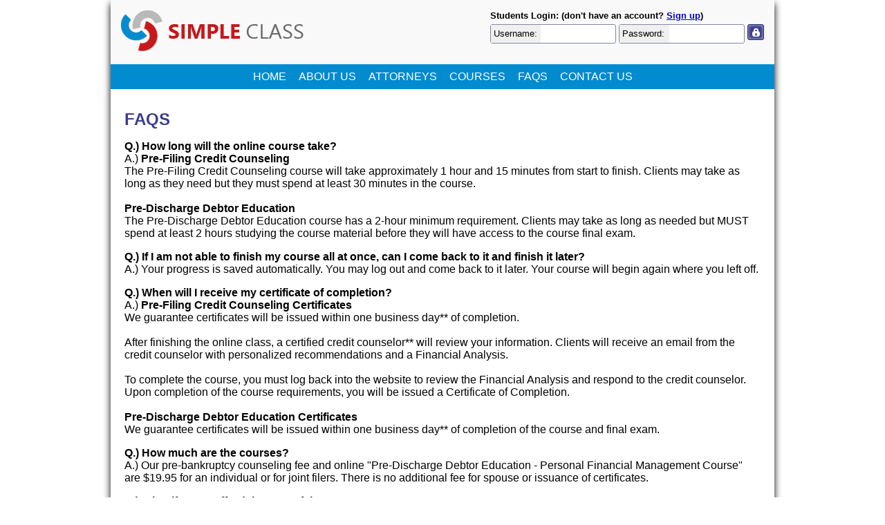

--- FILE ---
content_type: text/html; charset=UTF-8
request_url: https://www.simpleclass.net/faq.php
body_size: 2708
content:
<!doctype html>
<html>
<head>
<meta charset="utf-8">
<meta name="viewport" content="width=device-width, initial-scale=1">
<title>FAQs | SimpleClass.net</title>
<meta name="keywords" content="online bankruptcy class, credit counseling classes, credit counseling class, debtor education course, debtor education class, bankruptcy credit counseling course, bankruptcy credit counseling class, online credit counseling course, pre filing bankruptcy course, online credit counseling certificate, bankruptcy course, bankruptcy class, bankruptcy classes, credit counseling bankruptcy class" /><meta name="description" content="Find answers to all questions that you may have in this section. If you still have more questions, feel free to contact us." /><link rel="stylesheet" type="text/css" href="https://www.simpleclass.net/css/all.css">
<!--[if lte IE 7]>
<link rel="stylesheet" type="text/css" href="https://www.simpleclass.net/css/ie7.css">
<![endif]-->
</head>
<body>
	<div id="site">
    	<div id="header">
        	<a href="https://www.simpleclass.net/index.php"><img src="https://www.simpleclass.net/images/template/logo.png" border="0" alt="SimpleClass.net" id="logo" /></a>
        	            <a href="#" class="button responsive-login">Students Login</a>
            <form action="https://www.simpleclass.net/main_login.php" method="post" class="user-form login-form">
                <input type="hidden" name="form_action" value="check_login">
                <strong>Students Login:   (don't have an account? <a href="https://www.simpleclass.net/signup.php">Sign up</a>)</strong>
                <div class="enclosed-field uname"><label for="TemplateUName">Username:</label><input type="text" name="UName" id="TemplateUName" class="uname-input"></div>
                <div class="enclosed-field password"><label for="TemplatePassword">Password:</label><input type="password" name="Password" id="TemplatePassword" class="password-input"></div>
                <input type="submit" value="Login" class="header-login-button button">
            </form>
                    </div>
        <ul id="topnav" style="text-align:center;">
        	<li><a href="https://www.simpleclass.net/index.php">Home</a></li>
            <li><a href="https://www.simpleclass.net/aboutus.php">About Us</a></li>
            <li><a href="https://www.simpleclass.net/attorneys/">Attorneys</a></li>
            <li><a href="https://www.simpleclass.net/courses.php">Courses</a></li>
            <li><a href="https://www.simpleclass.net/faq.php">FAQS</a></li>
            <li><a href="https://www.simpleclass.net/contact.php">Contact Us</a></li>
        	<!--li class="last">Sign up Today and Get <a href="https://www.simpleclass.net/signup.php">Instant Access</a> to our Course</li-->
        </ul>
        <div class="content"><h2>FAQs</h2><p><strong>Q.) How long will the online course take?</strong><br>
			A.) <strong>Pre-Filing Credit Counseling </strong><br>The Pre-Filing Credit Counseling course will take approximately 1 hour and 15 minutes from start to finish. Clients may take as long as they need but they must spend at least 30 minutes in the course.<br><br><strong>Pre-Discharge Debtor Education </strong><br>The Pre-Discharge Debtor Education course has a 2-hour minimum requirement.  Clients may take as long as needed but MUST spend at least 2 hours studying the course material before they will have access to the course final exam.  </p><p><strong>Q.) If I am not able to finish my course all at once, can I come back to it and finish it later?</strong><br>
			A.) Your progress is saved automatically.  You may log out and come back to it later.  Your course will begin again where you left off.</p><p><strong>Q.) When will I receive my certificate of completion?</strong><br>
			A.) <strong>Pre-Filing Credit Counseling Certificates</strong><br>We guarantee certificates will be issued within one business day** of completion.<br><br>After finishing the online class, a certified credit counselor** will review your information. Clients will receive an email from the credit counselor with personalized recommendations and a Financial Analysis.<br><br>To complete the course, you must log back into the website to review the Financial Analysis and respond to the credit counselor. Upon completion of the course requirements, you will be issued a Certificate of Completion. <br><br><strong>Pre-Discharge Debtor Education Certificates</strong><br>We guarantee certificates will be issued within one business day** of completion of the course and final exam.</p><p><strong>Q.) How much are the courses?</strong><br>
			A.) Our pre-bankruptcy counseling fee and online "Pre-Discharge Debtor Education - Personal Financial Management Course" are $19.95 for an individual or for joint filers. There is no additional fee for spouse or issuance of certificates.</p><p><strong>Q.) What if I can't afford the cost of the course or?</strong><br>
			A.) In order to obtain a fee waiver, and get the course for free, you must meet fee waiver guidelines.<br><br>
	<strong>Fee Waiver Policy:</strong> The fee is waived in cases where the debtor has income less than 150 percent of the poverty guidelines of the current year, as published by the United States Department of Health and Human Services (HHS) website (<a href="https://aspe.hhs.gov/poverty-guidelines" target="_blank">https://aspe.hhs.gov/poverty-guidelines</a>). Income documentation from debtor is required prior to fee waiver issuance. We will do a preliminary evaluation to see if you qualify for a fee waiver prior to paying for the course (located as part of the registration in the Payment Page). We ask you to provide us with the number of people in your household, and your yearly gross income. <br><br>
	
	If you meet the current guidelines based on the information provided, we request that you send us supporting documentation via email at <noscript class="help econtact">JavaScript is Required</noscript>.  Acceptable supporting documentation may include: pay stubs, disability or unemployment statements, welfare statement, or last year's tax return.  Upon receiving supporting documentation, we will issue the fee waiver within one business day.</p><p><strong>Q.) How do I take the classes?</strong><br>
			A.) Our courses are available online 24 hours a day, 7 days a week. Our credit counselors are available Monday-Friday 8:30 am – 4:30 pm MST.</p><p><strong>Q.) What qualifications do your Credit Counselors have?</strong><br>
			A.) Our Credit Counselors have at a minimum a Credit Counselor Certification from an accredited third party. Our supervisors and managers have a minimum of 10 years experience in financial services and/or credit counseling.</p><p><strong>Q.) Does the classes meet all the requirements needed to satisfy the Pre-Filing Credit Counseling or Pre-Discharge Debtor Education certificate of completion?</strong><br>
			A.) Yes. We are approved to issue certificates in compliance with the Bankruptcy Code. Approval does not endorse or assure the quality of an Agency’s services. Your Certificate of Completion will have all the required information that you or your attorney will need for a Pre-Filing Course Certificate of Completion or Pre-Discharge Debtor Education Certificate of Completion.</p><p><strong>Q.) What states are the Credit Counseling and Debtor Education classes NOT approved in?</strong><br>
			A.) $$$$$Simple Class, Inc. is NOT currently approved in the Alabama, Illinois, Massachusetts, North Carolina and Oregon.</p><p class="small">**Credit counselor review client’s information and issue certificates within the business hours of 8:30 am to 4:30 pm MST, Monday through Friday with the exception of national holidays.</p></div><div class="content footer">
        	<hr>
        	<p>Online Bankruptcy Classes | Credit Counseling Classes | Pre Filing Bankruptcy Course | Credit Counseling Certificate Online | Pre-Discharge Debtor Education | Personal Financial Management</p>
			<p>Our Pre-Petition Bankruptcy Counseling Program is not currently approved in the Alabama, Illinois, Massachusetts, North Carolina and Oregon.</p><p>Mandatory disclaimer: Approved to issue certificates evidencing completion of a credit counseling course and personal financial management instructional course in compliance with the Bankruptcy Code. Approval does not endorse or assure the quality of a provider's services.</p>            
            <ul class="nav">
            	<li><a href="https://www.simpleclass.net/index.php">Home</a></li>
                <li><a href="https://www.simpleclass.net/aboutus.php">About Us</a></li>
                <li><a href="https://www.simpleclass.net/attorneys/">Attorneys</a></li>
                <li><a href="https://www.simpleclass.net/courses.php">Courses</a></li>
                <li><a href="https://www.simpleclass.net/faq.php">FAQS</a></li>
                <li><a href="https://www.simpleclass.net/contact.php">Contact Us</a></li>
                <li><a href="https://www.simpleclass.net/sitemap.php">Sitemap</a></li>
                <!--li><a href="https://www.simpleclass.net/privacypolicy.php">Privacy Policy</a></li-->
            </ul>
            
            <p class="copyrights">
            	Copyright &copy; 2026, <a href="https://www.simpleclass.net/">SimpleClass.net</a>. All Rights Reserved.
            </p>
        </div>
    </div>
    <script type="text/javascript">
		var invalid_str = "Please enter the missing fields below:";
		var username_str = "Username";
		var password_str = "Password";
		var email_str = "Email";
	</script>
	<script src="https://www.simpleclass.net/js/jquery-1.11.1.min.js"></script>
    <script src="https://www.simpleclass.net/js/script.js"></script>
    	<script type="text/javascript">
        $(document).ready(function(){
            });
    </script>
</body>
</html>


--- FILE ---
content_type: text/css
request_url: https://www.simpleclass.net/css/all.css
body_size: 5434
content:
@-ms-viewport {width: device-width;}
@viewport {width: device-width;}

body, html {margin:0px;
	padding:0px;
	font-family:"Segoe UI", "Helvetica Neue", Segoe, Helvetica, Arial, "Lucida Grande", sans-serif;
	font-size:medium;}
	
input, select, textarea, td, th {font-family:inherit;
	font-size:inherit;}
	
a {color:#0000cc;}
a:hover {color:#0000ff;}

h1, h2, h3, h4, h5, h6 {font-weight:700;
	text-transform:uppercase;
	margin-bottom:5px;}

h1, h2 {color:#3b3d8d;}
h1 {font-size:xx-large;}
h2 {font-size:x-large;}
h3 {font-size:large;}
h4, h5, h6 {font-size:medium;} 


blockquote {font-family:Georgia, "Times New Roman";
	padding:0px;
	margin:0px;
	margin-left:20px;}
	
blockquote:before, blockquote:after {content:'“ ';
	color:#999999;
	font-size:x-large;
	font-style:italic;}
blockquote:after {content:' ”';}
	
form {margin:0px;}
	
#site {width:960px;
	margin:auto;
	-moz-box-shadow: 0 5px 10px #000000;
	-webkit-box-shadow: 0 5px 10px #000000;
	box-shadow: 0 5px 10px #000000;
	position:relative;}
	
#site:after {content:' ';
	display:block;
	position:absolute;
	height:15px;
	bottom:-14px;
	right:0px;
	left:0px;
	background:#ffffff;}
	
#header {padding:15px;
	background:#f9f9f9;
	position:relative;}
	
#header .user-form {float:right;
	font-size:smaller;}
	
#header .user-form strong {display:block;
	margin-bottom:5px;}

#header .header-login-button {background:url(../images/template/icons/lock.png) no-repeat center center #3b3d8d;
	overflow:hidden;
	color:rgba(0,0,0,0);
	width:24px;}
	
#header .header-login-button:hover {background-color:#242676;}

#topnav {background:#028bcf;
	padding:2px;
	margin:0px;
	list-style:none;}
	
#topnav li {padding:0px;
	margin:0px;
	list-style:none;
	display:inline-block;
	font-family:"Segoe UI semibold", "Helvetica Neue semibold", Segoe, Helvetica, Arial, "Lucida Grande", sans-serif;
	color:#ffffff;}
	
#topnav a {color:#ffffff;
	text-decoration:none;
	display:inline-block;
	padding:7px;
	text-transform:uppercase;}

#topnav li.last {padding:5px 7px;
	text-align:right;
	float:right;}
	
#topnav li.last a {text-transform:none;
	text-decoration:underline;
	display:inline;
	padding:0px;}
	
#banner {position:relative;
	font-size:large;
	font-weight:bold;
	padding:0px;
	background:url(../images/template/banner.jpg) top left no-repeat;
	background-size:contain;}
	
.class-options {font-size:large;
	font-weight:bold;
	position:relative;
	border:solid #E4E4E4 1px;
	box-sizing:border-box;}
	
.class-options .cont {padding:10px;
	padding-top:0px;}

/*#banner .corner, .class-options .corner {position:absolute;
	top:0px;
	right:0px;
	background:#e7e7e7;
	-webkit-border-bottom-left-radius: 100px;
	-moz-border-radius-bottomleft: 100px;
	border-bottom-left-radius: 100px;
	padding:10px 10px 30px 30px}*/
	
#banner .corner, .class-options .corner {padding:5px 10px;
	font-size:larger;}
	
.class-options.left .corner {background:#b91817;
	color:#ffffff;}
	
.class-options.right .corner {background:#098bcf;
	color:#ffffff;}
		
#banner .content {width:410px;
	padding-bottom:30px;
	margin-left:500px;}
	
#banner h1, .class-options h1 {font-size:x-large;
	width:300px;}
	
#banner ul, #banner li, .class-options ul, .class-options li {padding:0px;
	margin:0px;
	list-style:none;}
	
#banner li, .class-options li {margin-bottom:10px;
	padding-left: 20px;
	background:url(../images/template/icons/bullets_arrow.png) no-repeat center left;}
	
.call-to-action {text-align:center;
	margin-top:20px;}

.call-to-action .line{color:#c6191d;
	font-style:italic;
	font-family:"Segoe UI semibold", "Helvetica Neue semibold", Segoe, Helvetica, Arial, "Lucida Grande", sans-serif;}
		
.call-to-action .button {font-size:larger;
	margin-bottom:5px;}

.content {padding:10px 20px;}
.content:after {display:block;
	content:' ';
	height:1px;
	overflow:hidden;
	clear:both;}

.gray {background-color:#e7e7e7;}

.left {float:left;}
.right {float:right;}
.center {text-align:center;}

.course-name.left:nth-of-type(odd) {margin-right:5%;}

.clear {clear:both;
	height:1px;
	overflow:hidden;}
.no-clear {clear:none !important;}

.wide {width:65%;}
.narrow {width:30%;}

.small {font-size:smaller;
	color:#666666;}
	
.blink {}	
.blink.on {color:#cc0000;}
.has-content {cursor:pointer;}
	
.enclosed-field {display:inline-block;
	width:180px;
	border:solid #8287a2 1px;
	-webkit-border-radius:3px;
	-moz-border-radius:3px;
	border-radius:3px;
	background:#ffffff;}

.enclosed-field label {width:36%;
	padding:3% 2%;
	display:inline-block;
	background:#f0f0f0;}
	
.enclosed-field input {width:56%;
	padding:2% 2%;
	display:inline-block;
	background:#ffffff;
	border:none;
	outline:none;}

.button {display:inline-block;
	text-decoration:none;
	cursor:pointer;
	background-color:#3b3d8d;
	padding:3px;
	vertical-align:top;
	border:solid #2b2c6a 1px;
	-webkit-border-radius:3px;
	-moz-border-radius:3px;
	border-radius:3px;
	color:#ffffff;
	font-weight:bold;
	background:#3b3d8d;
	-webkit-transition:background-color 0.2s;
	-moz-transition:background-color 0.2s;
	transition:background-color 0.2s;
	-moz-box-shadow: inset 0 0 5px rgba(255, 255, 255, 0.7);
	-webkit-box-shadow: inset 0 0 5px rgba(255, 255, 255, 0.7);
	box-shadow: inset 0 0 5px rgba(255, 255, 255, 0.7);}
	
a.button {padding:3px 10px 7px 10px;}
.button:hover {background-color:#242676;
	color:#ffffff;}
	
.button.disabled {opacity:0.3;
	cursor:default;
	background:#999999;
	color:#efefef;}
	
.button.no-text, a.button.no-text {width:0px;
	overflow:hidden;
	height:24px;
	padding:0px;
	color:rgba(0,0,0,0) !important;}
	
.button.icon, a.button.icon {padding-left:24px;
	background:#dbdced 4px center no-repeat;
	border-color:#c0c1d5;
	-moz-box-shadow: inset 0 0 5px rgba(0, 0, 0, 0.1);
	-webkit-box-shadow: inset 0 0 5px rgba(0, 0, 0, 0.1);
	box-shadow: inset 0 0 5px rgba(0, 0, 0, 0.1);
	color:#000000;
	position:relative;}
	
.button.icon .icon-16 {position:absolute;
	bottom:2px;
	right:2px;}

.button.icon.reverse {padding-right:24px;
	padding-left:3px;
	background-position:95% 50%;}
	
.button.icon.important {background-color:#3b3d8d;
	color:#ffffff;
	border:solid #2b2c6a 1px;}
	
.button.icon:hover, a.button.icon:hover {background-color:#bdc0e5;}

.button.icon.important:hover, a.button.icon.important:hover {background-color:#242676;}
	
.button.icon.more {background-image:url(../images/template/icons/more.png);}
.button.icon.filter {background-image:url(../images/template/icons/filter.png);}
.button.icon.add {background-image:url(../images/template/icons/add.png);}
.button.icon.edit {background-image:url(../images/template/icons/edit.png);}
.button.icon.delete, .button.icon.cross {background-image:url(../images/template/icons/delete.png);}
.button.icon.save {background-image:url(../images/template/icons/save.png);}
.button.icon.error {background-image:url(../images/template/icons/error.png);}
.button.icon.note {background-image:url(../images/template/icons/note.png);}
.button.icon.check {background-image:url(../images/template/icons/success.png);}
.button.icon.progress {background-image:url(../images/template/icons/progress.png);}
.button.icon.chart {background-image:url(../images/template/icons/chart.png);}
.button.icon.line-chart {background-image:url(../images/template/icons/linechart.png);}
.button.icon.search {background-image:url(../images/template/icons/search.png);}
.button.icon.view {background-image:url(../images/template/icons/view.png);}
.button.icon.back {background-image:url(../images/template/icons/back.png);}
.button.icon.forward {background-image:url(../images/template/icons/forward.png);}
.button.icon.level-1 {background-image:url(../images/template/icons/level_1.png);}
.button.icon.level-2 {background-image:url(../images/template/icons/level_2.png);}
.button.icon.level-3 {background-image:url(../images/template/icons/level_3.png);}
.button.icon.rotate {background-image:url(../images/template/icons/rotate.png);}
.button.icon.menu {background-image:url(../images/template/icons/menu.png);}
.button.icon.certificate {background-image:url(../images/template/icons/certificate.png);}
.button.icon.finish {background-image:url(../images/template/icons/finish.png);}
.button.icon.question {background-image:url(../images/template/icons/question.png);}
.button.icon.waiting {background-image:url(../images/template/icons/waiting.png);}
.button.icon.wave {background-image:url(../images/template/icons/wave.png);}
.button.icon.dollar {background-image:url(../images/template/icons/dollar.png);}
.button.icon.free {background-image:url(../images/template/icons/free.png);}
.button.icon.percent {background-image:url(../images/template/icons/percent.png);}
.button.icon.email {background-image:url(../images/template/icons/email.png);}
.button.icon.below70 {background-image:url(../images/template/icons/below70.png);}
.button.icon.user {background-image:url(../images/template/icons/user.png);}
.button.icon.ring {background-image:url(../images/template/icons/ring.png);}
.button.icon.login {background-image:url(../images/template/icons/login.png);}
.button.icon.report {background-image:url(../images/template/icons/report.png);}
.button.icon.upload {background-image:url(../images/template/icons/upload.png);}
.button.icon.alias {background-image:url(../images/template/icons/alias.png);}
.button.icon.calendar {background-image:url(../images/template/icons/calendar.png);}
.button.icon.timer {background-image:url(../images/template/icons/timer.png);}
.button.icon.expand {background-image:url(../images/template/icons/expand.png);}
.button.icon.contract {background-image:url(../images/template/icons/contract.png);}
.button.icon.print {background-image:url(../images/template/icons/print.png);}
.button.icon.hear {background-image:url(../images/template/icons/hear.png);}
.button.icon.student {background-image:url(../images/template/icons/student16.png);}
.button.icon.attorney {background-image:url(../images/template/icons/attorney.png);}
.button.icon.credit-card {background-image:url(../images/template/icons/credit_card.png);}
.button.icon.calculator {background-image:url(../images/template/icons/calculator.png);}
.button.icon.call {background-image:url(../images/template/icons/call.png);}
.button.icon.slow {background-image:url(../images/template/icons/slow.png);}
.button.icon.copy {background-image:url(../images/template/icons/copy.png);}
.button.icon.preview {background-image:url(../images/template/icons/preview.png);}
.button.icon.cancel {background-image:url(../images/template/icons/cancel.png);}
.button.icon.loading {background-image:url(../images/template/icons/loading.gif);}

.button-mark {
	position:absolute;
	font-size:1px;
	text-decoration:none;
	background:url(../images/template/icons/delete10.png) no-repeat center center #dbdced;
	border: 1px solid #028bcf;
	padding:2px;
	width:10px;
	height:10px;
	z-index:1000;
}
.button-mark:after, .button-mark:before {
	top: 100%;
	left: 50%;
	border: solid transparent;
	content: " ";
	height: 0;
	width: 0;
	position: absolute;
	pointer-events: none;
}

.button-mark:after {
	border-color: rgba(219, 220, 237, 0);
	border-top-color: #dbdced;
	border-width: 5px;
	margin-left: -5px;
}
.button-mark:before {
	border-color: rgba(2, 139, 207, 0);
	border-top-color: #028bcf;
	border-width: 6px;
	margin-left: -6px;
}
	
.icon-16, .icon-16.spouse {display:inline-block;
	width:16px;
	height:16px;
	overflow:hidden;
	padding:0px;
	margin:0px;
	text-decoration:none;
	background-position:center center;
	text-align:center;
	background-repeat: no-repeat;
	position:relative;}
	
.icon-16.text {font-size:x-small;
	color:#ffffff;
	width:auto;
	background-color:#028bcf;
	-webkit-border-radius:2px;
	-moz-border-radius:2px;
	border-radius:2px;
	padding:0px 2px;
	text-align:center;}

.icon-16.text.fail {background-color:#cc0000;}
	
.icon-16.disabled {opacity:0.3;}

.icon-16.more {background-image:url(../images/template/icons/more.png);}
.icon-16.filter {background-image:url(../images/template/icons/filter.png);}
.icon-16.add {background-image:url(../images/template/icons/add.png);}
.icon-16.edit {background-image:url(../images/template/icons/edit.png);}
.icon-16.delete, .icon-16.cross {background-image:url(../images/template/icons/delete.png);}
.icon-16.save {background-image:url(../images/template/icons/save.png);}
.icon-16.error {background-image:url(../images/template/icons/error.png);}
.icon-16.note {background-image:url(../images/template/icons/note.png);}
.icon-16.check {background-image:url(../images/template/icons/success.png);}
.icon-16.progress {background-image:url(../images/template/icons/progress.png);}
.icon-16.chart {background-image:url(../images/template/icons/chart.png);}
.icon-16.line-chart {background-image:url(../images/template/icons/linechart.png);}
.icon-16.search {background-image:url(../images/template/icons/search.png);}
.icon-16.view {background-image:url(../images/template/icons/view.png);}
.icon-16.back {background-image:url(../images/template/icons/back.png);}
.icon-16.forward {background-image:url(../images/template/icons/forward.png);}
.icon-16.level-1 {background-image:url(../images/template/icons/level_1.png);}
.icon-16.level-2 {background-image:url(../images/template/icons/level_2.png);}
.icon-16.level-3 {background-image:url(../images/template/icons/level_3.png);}
.icon-16.rotate {background-image:url(../images/template/icons/rotate.png);}
.icon-16.menu {background-image:url(../images/template/icons/menu.png);}
.icon-16.certificate {background-image:url(../images/template/icons/certificate.png);}
.icon-16.finish {background-image:url(../images/template/icons/finish.png);}
.icon-16.question {background-image:url(../images/template/icons/question.png);}
.icon-16.waiting {background-image:url(../images/template/icons/waiting.png);}
.icon-16.wave {background-image:url(../images/template/icons/wave.png);}
.icon-16.dollar {background-image:url(../images/template/icons/dollar.png);}
.icon-16.free {background-image:url(../images/template/icons/free.png);}
.icon-16.percent {background-image:url(../images/template/icons/percent.png);}
.icon-16.email {background-image:url(../images/template/icons/email.png);}
.icon-16.user {background-image:url(../images/template/icons/user.png);}
.icon-16.below70 {background-image:url(../images/template/icons/below70.png);}
.icon-16.ring {background-image:url(../images/template/icons/ring.png);}
.icon-16.login {background-image:url(../images/template/icons/login.png);}
.icon-16.report {background-image:url(../images/template/icons/report.png);}
.icon-16.upload {background-image:url(../images/template/icons/upload.png);}
.icon-16.alias {background-image:url(../images/template/icons/alias.png);}
.icon-16.calendar {background-image:url(../images/template/icons/calendar.png);}
.icon-16.timer {background-image:url(../images/template/icons/timer.png);}
.icon-16.expand {background-image:url(../images/template/icons/expand.png);}
.icon-16.contract {background-image:url(../images/template/icons/contract.png);}
.icon-16.print {background-image:url(../images/template/icons/print.png);}
.icon-16.hear {background-image:url(../images/template/icons/hear.png);}
.icon-16.student {background-image:url(../images/template/icons/student16.png);}
.icon-16.attorney {background-image:url(../images/template/icons/attorney.png);}
.icon-16.credit-card {background-image:url(../images/template/icons/credit_card.png);}
.icon-16.calculator {background-image:url(../images/template/icons/calculator.png);}
.icon-16.call {background-image:url(../images/template/icons/call.png);}
.icon-16.slow {background-image:url(../images/template/icons/slow.png);}
.icon-16.copy {background-image:url(../images/template/icons/copy.png);}
.icon-16.preview {background-image:url(../images/template/icons/preview.png);}
.icon-16.cancel {background-image:url(../images/template/icons/cancel.png);}
.icon-16.loading {background-image:url(../images/template/icons/loading.gif);}

	
.icon-16.spouse:after {position:absolute;
	display:block;
	bottom:-5px;
	right:-5px;
	background:url(../images/template/icons/ring.png) center center no-repeat;
	content:' ';
	width:16px;
	height:16px;}

.courses-list {white-space:nowrap;}
	
.testimonials h3 {width:13%;
	float:left;}
	
.testimonials .each {float:left;
	width:25%;
	padding:2%;}
	
.testimonials .each .name {text-align:right;}
	
.footer.content {clear:both;}

.footer {font-size:smaller;
	color:#666666;}
	
.footer hr {margin-bottom:20px;
	color:#cccccc;
	border-color:#cccccc;
	background-color:#cccccc;
	border-width:0px;
	border-bottom-width:1px;}
	
.footer .nav {text-align:center;}

.footer .nav, .footer .nav li  {padding:0px;
	margin:0px;
	list-style:none;}
	
.footer .nav li {display:inline-block;
	padding:10px;}
	
.footer a {color:inherit;
	text-decoration:none;}
	
.footer .copyrights {text-align:center;}

.responsive-login {display:none;}

.thin-content {width:45%;
	margin:auto;}
.full-content {position:relative;}
	
.third-content {width:32%;
	margin:auto;
	margin-right:1%;}

.two-thirds-content {width:65%;
	margin:auto;
	margin-right:1%;}
	
.highlight {background-color:#fdfb55;}
.optional {color:#666666;}

.input {border:solid #707070 1px;
	background:#ffffff;
	transition:background-position-x 0.2s, border-color 0.2s;}
.input:hover, .input:focus{border-color:#26a0da;}

.input.with-img {position:relative;}
.with-img .input-image {position:absolute;
	right:30px;
	top:6px;}

.input.valid, label.valid {background:url(../images/template/icons/success.png) no-repeat 98% center #ffffff;}
.input.invalid, label.invalid {background:url(../images/template/icons/error.png) no-repeat 98% center #ffffff;}
.input.loading, label.loading{background:url(../images/template/icons/loading.gif) no-repeat 98% center #ffffff;}
.input.weak, label.weak {background:url(../images/template/icons/weak_pass.png) no-repeat 98% center #ffffff;}
.input.medium, label.medium {background:url(../images/template/icons/medium_pass.png) no-repeat 98% center #ffffff;}
.input.strong, label.strong {background:url(../images/template/icons/strong_pass.png) no-repeat 98% center #ffffff;}
.input.percent, label.percent {background:url(../images/template/icons/percent.png) no-repeat 98% center #ffffff;}
.input.date, .input.calendar, label.date, label.calendar {background:url(../images/template/icons/calendar.png) no-repeat 98% center #ffffff;}
.input.money, label.money {background:url(../images/template/icons/dollar.png) no-repeat left center #ffffff;
	padding-left:16px;}
.input.yellow, label.yellow {background-color:#fff600;}

label.valid, label.invalid, label.loading, label.weak, label.medium,
label.strong, label.percent, label.date, label.calendar {padding-right:30px;}

.hform .input.money {padding-left:16px;}

.input:focus {background-position-x:92%;}
.input.money:focus {background-position-x:left;}

textarea.fill {width:100%;
	box-sizing:border-box;
	min-height:150px;}

div.input .input, div.input select, div.input textarea {border-width:0px;
	background-color:transparent;
	padding:0px;}
	
.hform div.input .input, .hform div.input select, .hform div.input textarea {padding-top:0px;
	padding-bottom:0px;}
	
.hform div.input .input, .hform div.input .button {margin:0px;
	outline:none;}
.hform div.input .button.icon {width:0px;
	padding:0px;
	padding-left:24px;
	margin-left:5px;
	float:right;
	clear:right;}
	
.info div.input {border-color:#efefef;
	-webkit-border-radius:3px;
	-moz-border-radius:3px;
	border-radius:3px;
	overflow:hidden;
	text-overflow:ellipsis;
}

.info .input {border-color:#efefef;}

.info label {color:#999999;
	padding-top:5px;
	font-size:smaller;}
	
div.input.DOB input, div.input.DOB select {width:32%;}

.bform .input, .bform .button {display:block;
	width:100%;
	padding:5px;
	box-sizing:border-box;}
	
.bform .hform .input, .bform .hform label {margin-bottom:auto;}
	
.hform label {display:inline-block;
	width:30%;
	margin-bottom:10px;
	float:left;
	clear:left;
	padding:0px;
	box-sizing:border-box;}
	
.hform label.side-by-side {clear:none;}
	
.hform label.long {width:70%;}
.hform label.half {width:50%;}
	
.hform .input, .hform .button {display:inline-block;
	width:70%;
	padding:5px;
	margin-bottom:10px;
	float:left;
	clear:right;
	box-sizing:border-box;}

.hform .input.full, .hform label.full, .hform .button.full {width:100%;}
.hform .input.short, .hform .button.short {width:30%;}
.hform .input.half, .hform .button.half {width:50%;}
.hform .input.quarter, .hform .button.quarter {width:25%;}
	
.hform .center .button {float:none;}
	
.hform.single-col label, .hform.single-col .input, .hform.single-col .button {display:block;
	float:none;
	width:100%;}

.hform label.auto-width, .hform .input.auto-width {width:auto;
	float:none;}
	
.hform.single-col .button-push {display:none;}

.hform:after {display:block;
	content:' ';
	height:1px;
	overflow:hidden;
	clear:both;}
	
.hform .small {display:block;
	clear:both;
	text-align:right;
	margin-bottom:10px;}
	
.hform.single-col .small {text-align:left;}

.bform label {display:block;
	padding:5px;}
	
.bform label.checked {background:#f9f9f9;}
	
.errors_div, .notes_div, .success_div {
	-webkit-border-radius: 4px;
	-moz-border-radius: 4px;
	border-radius: 4px;
	margin:20px;
	margin-bottom:0px;
	padding:5px;
}

.errors_div a {color:#fffcd5;}

.content .errors_div, .content .notes_div, .content .success_div {margin:20px 0px;}

.errors_div ul, .notes_div ul, .success_div ul {
	margin:0px;
	padding:0px;	
}

.errors_div li {background:url(../images/template/icons/error.png) 0px 3px no-repeat;
	list-style:none;
	padding-left:24px;}
	
.errors_div {background:#d70909;
	border:solid #730707 1px;
	color:#ffffff;}
	
.success_div li {background:url(../images/template/icons/success.png) 0px 3px no-repeat;
	list-style:none;
	padding-left:24px;}

.success_div {background:#ffead7;
	border:solid #f3ba86 1px;}

.notes_div li {background:url(../images/template/icons/note.png) 0px 3px no-repeat;
	list-style:none;
	padding-left:24px;}

.notes_div {background:#e9e9ff;
	border:solid #b5b5ec 1px;}
	
.table_list, .div-list {border-collapse:collapse;
	border:solid #a7a3d0 1px;
	width:100%;}

.table_list td, .div-list .row {padding:5px;
	border-bottom:solid #a7a3d0 1px;
	box-sizing:border-box;}
	
.div-list .info {width:100%;
	clear:both;
	margin-top:5px;}
	
.div-list .info > div, .div-list .info > span {padding-right:5px;}

.table_list th, .div-list .header {background:#221d40;
	padding:5px;
	color:#ffffff;
	font-weight:normal;
	text-align:left;
	box-sizing:border-box;}	

.table_list th.three-quarters {width:75%;}
.table_list th.two-thirds {width:66%;}
.table_list th.half {width:50%;}
.table_list th.third {width:33%;}
.table_list th.quarter {width:25%;}
.table_list th.eighth {width:12%;}
.table_list th.ht-remaining {width:17%;}
.table_list th.tq-remaining {width:42%;}
	
.table_list table td, .table_list table th {border:none;}

.table_list tr.odd, .div-list .odd {background:#d5d3ea;}
.table_list tr.invalid, .div-list .invalid {background:#fffcd5;}

.table_list .input, .div-list .input {box-sizing:border-box;
	width:100%;
	background-color:transparent;}
	
.table_list .tools, .div-list .tools {text-align:right;
	white-space:nowrap;}
	
.div-list .tools {display:block;}
	
.div-list:after, .div-list .info:after {content:' ';
	display:block;
	clear:both;
	height:1px;
	overflow:hidden;}

.paging {font-size:small;
	background:#f9f9f9;
	border:solid #028bcf 1px;
	padding:5px;
	text-align:center;}
	
.paging .link {display:inline-block;
	color:#666666;
	text-decoration:none;
	padding:3px 10px;}
	
.paging .disabled {color:#cccccc;
	cursor:default;}
	
.paging .active {font-weight:bold;
	color:#ffffff;
	background:#028bcf;}

.overlay {position:fixed;
	top:0px;
	left:0px;
	right:0px;
	bottom:0px;
	background:rgba(34, 29, 64, 0.8);
	z-index:11000;}
	
.overlay-confirm {position:fixed;
	background:#ffffff;
	left:0px;
	right:0px;
	top:25%;
	z-index:12000;}
	
.overlay-confirm .content {width:50%;
	margin:auto;
	padding-bottom:10px;}
	
.overlay-confirm h4 {color:#3b3d8d;
	background:url(../images/template/icons/note.png) no-repeat center left;
	padding-left:24px;}
	
.overlay-confirm.alert h4 {background:url(../images/template/icons/error.png) no-repeat center left;}
	
.overlay-confirm label {display:block;}
.overlay-confirm .input {display:block;
	width:100%;
	box-sizing:border-box;}
	
.overlay-confirm .buttons {text-align:right;}
.overlay-confirm .confirm {margin-right:15px;}

#agreement_container {height:200px;
	font-size:smaller;
	overflow:auto;}
	
.course-name {padding:1%;
	border:solid #cccccc 1px;
	margin-bottom:15px;}
	
.course-name .button {margin:5px auto;}
.course-name .button.main {margin:15px auto;}

.course-name .title {font-size:larger;}

.title-div {position:absolute;
	opacity:0px;
	top:-500px;
	left:-500px;
	padding:5px;
	font-size:smaller;
	min-width:200px;
	-webkit-transition:opacity 0.5s;
	-moz-transition:opacity 0.5s;
	transition:opacity 0.5s;
	background: #f9f9f9;
	border: 1px solid #028bcf;
	-moz-box-shadow: 2px 2px 3px rgba(0,0,0,0.6);
	-webkit-box-shadow: 2px 2px 3px rgba(0,0,0,0.6);
	box-shadow: 2px 2px 3px rgba(0,0,0,0.6);}
	
.title-div .close {position:absolute;
	top:-10px;
	right:-10px;
	-webkit-border-radius:20px;
	-moz-border-radius:20px;
	border-radius:20px;
	background:#cc0000;
	color:#ffffff;
	border:solid #ffffff 2px;
	padding:0px 4px;
	cursor:pointer;
	display:none;}
	
.title-div.show-close .close {display:block;}
	
.title-div.has-arrow:after, .title-div.has-arrow:before {
	bottom: 100%;
	left: 50%;
	border: solid transparent;
	content: " ";
	height: 0;
	width: 0;
	position: absolute;
	pointer-events: none;
}

.title-div.has-arrow:after {
	border-color: rgba(249, 249, 249, 0);
	border-bottom-color: #f9f9f9;
	border-width: 5px;
	margin-left: -5px;
}
.title-div.has-arrow:before {
	border-color: rgba(2, 139, 207, 0);
	border-bottom-color: #028bcf;
	border-width: 6px;
	margin-left: -6px;
}

.formatted-time .value:before{content:' ';}
.formatted-time .label:before{content:' ';}

.only_ie7 {display:none;}

.fit-img {max-width:90%;
	margin:auto;
	display:block;}
	
.max-img {max-width:100%;
	margin:auto;
	display:block;}

@media(max-width: 960px) {
	#site {width:100%;
	-moz-box-shadow:none;
	-webkit-box-shadow:none;
	box-shadow:none;}
	
	#site:after {display:none;}
	
	#banner {background-position-x:-10%;}
	
	#banner h1 {width:87%;}
	
	#banner .content {width:45%;
		padding-left:0% 3% 3% 3%;
		margin-left:49%;
		background:rgba(255, 255, 255, 0.8);}
				
	.content {padding:2%;}
}

@media(max-width: 930px) {
	#topnav {text-align:center;}
	#topnav .last {display:none;}
}

@media(max-width: 850px) {
	#banner {background-position:top left;}
		
	#banner .content {background:#ffffff;}
}

@media(max-width: 800px) {
	#banner .content {width:55%;
		margin-left:39%;}
}

@media(max-width: 750px) {
	.testimonials h3 {float:none;
		width:auto;}
		
	.testimonials .each {width:29%;}
	
	#banner {padding-bottom:70%;
		background-position:bottom center;}
	
	#banner .content {width:auto;
		float:none;
		margin:0px;
		padding:2% 4%;}
}

@media(max-width: 690px) {
	#header .user-form {position:absolute;
		top:65px;
		right:20px;
		background:rgba(255, 255, 255, 0.95);
		border:solid #336699 1px;
		padding:10px;
		opacity:0;
		max-height:0px;
		overflow:hidden;
		z-index:10000;
		transition:max-height 0.2s, opacity 0.2s;}
		
	#header .user-form.show {opacity:1;
		max-height:150px;}
		
	a.responsive-login {position:absolute;
		display:block;
		top:25px;
		right:20px;
		width:32px;
		height:32px;
		text-indent:-100%;
		overflow:hidden;
		padding:3px;
		color:rgba(0,0,0,0);
		background:url(../images/template/icons/student.png) no-repeat center center #3b3d8d;}
		
	a.responsive-login:hover {background-color:#242676;}
		
	.testimonials .each {width:46%;}
	.testimonials .each:last-child {display:none;}
	
	.wide {width:60%;}
	.narrow {width:35%;}

	.wide, .narrow {float:none;
		width:auto;}
		
	.hform label, .hform .input, .hform .button, .hform label.long, .hform .input.full, .hform .input.short, .hform label.half, .hform .input.half {display:block;
		float:none;
		width:100%;}
		
	.hform .input.quarter {width:49%;
		display:inline-block;}
	
	.hform label.auto-width {display:inline-block;
		width:auto;}
		
	.hform label {margin-bottom:0px;}
	.hform .button-push {display:none;}
	.hform .small {text-align:left;}
	
	.overlay-confirm .content {width:70%;}
	
	.break-down-5 td, .break-down-5 th {display:block;
		width:25%;
		box-sizing:border-box;
		float:left;
		border-width:0px;}
	
	.break-down-5 td:first-child, .break-down-5 th:first-child {display:block;
		width:100%;
		float:none;
		clear:both;
		box-sizing:border-box;
		border-top-width:1px;}
		
	.break-down-5 .tools {width:100%;
		clear:both;
		border-bottom-width:1px;}
		
	.break-down-5 thead tr {background:#221d40;}
	
	.break-down-5 .no-text.button, .break-down-5 a.no-text.button {color:#000000 !important;
		padding-right:5px;
		padding-bottom:5px;
		width:auto;}
		
	.break-down-4 td, .break-down-4 th {display:block;
		width:33%;
		box-sizing:border-box;
		float:left;
		border-width:0px;}
	
	.break-down-4 td:first-child, .break-down-4 th:first-child {display:block;
		width:100%;
		float:none;
		clear:both;
		box-sizing:border-box;
		border-top-width:1px;}
		
	.break-down-4 .tools {width:100%;
		clear:both;
		border-bottom-width:1px;}
		
	.break-down-4 thead tr {background:#221d40;}
	
	.break-down-4 .no-text.button, .break-down-4 a.no-text.button {color:#000000 !important;
		padding-right:5px;
		padding-bottom:5px;
		width:auto;}
		
	.break-down-4.no-text-button .no-text.button, .break-down-4.no-text-button a.no-text.button {width:0px;
		overflow:hidden;
		height:24px;
		padding:0px;
		color:rgba(0,0,0,0) !important;}
		
	.break-down-4.no-text-button .button.icon, .break-down-4.no-text-button a.button.icon {padding-left:24px;}
		
	div.input .input, div.input select, div.input textarea,
	.hform div.input .input, .hform div.input select, .hform div.input textarea {border-bottom-width:1px;
		margin-bottom:10px;
		padding-bottom:5px;}
	div.input .button, .hform div.input .button {float:right;} 
}

@media(max-width: 540px) {
	#topnav a {padding:10px;}
	
	.testimonials .each {width:auto;
		float:none;
		margin-bottom:20px;}
		
	.testimonials .each:last-child {display:block;}
	
	.thin-content, .third-content, .two-thirds-content {width:auto;
		margin:auto;}
	
	.right, .left {float:none;}
	
	.overlay-confirm .content {width:90%;}
	
	.overlay-confirm {top:15%;}
	
	textarea.fill {min-height:75px;}
}

@media(max-width: 440px) {
	.enclosed-field {width:85%;
		margin-bottom:10px;}
		
	.header-login-button {padding:7px 15px;}
	
	#logo {width:70%;}
	
	a.responsive-login {top:15px;}
	#header .user-form {top:55px;}
	
	#banner h1 {width:85%;}
	
	.break-down-5 td, .break-down-5 th {width:50%;}
}

@media(max-height: 540px) {
	.overlay-confirm .content {max-height:380px;
		overflow:auto;}
		
	.overlay-confirm .content ul {max-height:260px;
		overflow:auto;}
}

@media(max-height: 480px) {
	.overlay-confirm .content {max-height:340px;
		overflow:auto;}
		
	.overlay-confirm .content ul {max-height:220px;
		overflow:auto;}
}

@media(max-height: 320px) {
	.overlay-confirm .content {max-height:230px;
		overflow:auto;}
		
	.overlay-confirm .content ul {max-height:100px;
		overflow:auto;}
}

--- FILE ---
content_type: application/javascript
request_url: https://www.simpleclass.net/js/script.js
body_size: 4061
content:
function cGForm(arr){
	var err = [];
	for (var i=0; i<arr.length; i++){
		if (!arr[i].parent) arr[i].parent = document;
		var elm = $(arr[i].selector, arr[i].parent).first();
		var valid = true;
		if (arr[i].func){
			if (arr[i].func(elm.val())) valid = false;
		}
		else {
			if(elm.val() == "") valid = false;
		}
		
		var cls_elm = elm;
		var type = elm.attr('type');
		if (type) type = type.toLowerCase();
		if ((type == 'radio') || (type == 'checkbox')) cls_elm = elm.parent('label');
		if (valid) {
			cls_elm.removeClass('yellow').removeClass('invalid');
		}
		else {
			cls_elm.addClass('yellow').addClass('invalid');
			err.push(arr[i].msg);
		}
	}
	
	if (err.length){
		show_alert(invalid_str, err);
		//alert(invalid_str+'\n'+err.join("\n"));	
		return false;
	}
	return true;
}

function notValidUName(val){
	return !isUName(val);
}

function isUName(val){
	if (val.length < 8) return false;
    if (val.indexOf('&') != -1) return false;
	return true;
}

function notValidEmail(val){
	return !isEmail(val);
}

function isEmail(val){
	return regexpValidate(val, /^[\w-\.]+@([\w-]+\.)+[\w-]{2,4}$/);
}

function regexpValidate (val, reg){
	if (typeof reg == "string")
		var reg = new RegExp(reg);
		
	return reg.test(val.toString());
}

function ini_ns(){
	$('noscript').each(function(){
		if ($(this).hasClass('econtact')){
			var e = this.className.replace(' econtact', '');
			e += '@';
			e += 'simpleclass.net';
			$(this).before('<a href="mailto:'+e+'">'+e+'</a>');	
		}
		else if ($(this).hasClass('phone')){
			var n = '1-866-742-6259';
			$(this).before(n);	
		}
	});
}

$(function(){
	$('.login-form').submit(function(evt){
		var valid = cGForm([{selector:'.uname-input', parent:this, msg:username_str}, {selector:'.password-input', parent:this, msg:password_str}]);
		if (!valid) evt.preventDefault();
	});
	
	$('.forgot-form').submit(function(evt){
		var valid = cGForm([{selector:'.email-input', parent:this, msg:email_str}]);
		if (!valid) evt.preventDefault();
	});
	
	$('#header a.responsive-login').click(function(evt){
		evt.preventDefault();
		$('#header .user-form').toggleClass('show');
	});
	setTimeout(ini_ns, 250);
	
	$('input.href, button.href').click(button_link);
	$('.delete').click(confirm_delete);
	$('.confirm').click(confirm_confirm);
	
	$('.has-title').focus(show_title_div).blur(hide_title_div).keyup(hide_title_div);
	$('.has-content').click(show_title_div);
	$('.auto-submit').change(auto_submit);
	$('.auto-submit').keyup(key_auto_submit);
	$(window).resize(hide_title_div);
	
	$('.no-text').each(function(){
		var val = '';
		if (this.tagName.toLowerCase() == 'input'){
			val = this.value;
		}
		else {
			val = $(this).text();
		}
		if (val) this.title = val;
	});
	
	$('.quick-form').click(quick_form);
	
	$('.quick-form.mark').each (function(){
		var url = location.href;
		var pos = url.indexOf('?');
		if (pos != -1) url = url.substr(0, pos);
		var clr = $('<a href="'+url+'" class="button-mark">&nbsp;</a>');
		$(this).before(clr);
		
		clr.css({
			marginTop: $(clr).outerHeight()*(-1),
			marginLeft: ($(this).outerWidth() - clr.outerWidth())/2
		});
	});
	
	var test = document.createElement('input');
	var tm = new Date().getTime();
    if (!('placeholder' in test)){
		var	inpt = document.getElementsByTagName('input');
		for (var i=0; i<inpt.length; i++){
			var plc_hldr = inpt[i].placeholder;
			if ((plc_hldr) && (plc_hldr != '')) {
				var id = inpt[i].id;
				if ((!id) || (id == '')) {
					id = inpt[i].id = 'input'+tm;
				}
				tm++;
				$(inpt[i]).before('<label for="'+id+'" class="small">'+plc_hldr+'</label>');
			}
		}
	}
});

function button_link(evt){
	var href = $(this).data('href');
	if ((href) && (href != '')) {
		evt.preventDefault();
		location.href = href;
	}
}

function quick_form(){
	var frm = $(this.form);
	var data = $(this).data('form');
	console.log(data);
	$('input, select, textarea', frm).each(function(){
		var tg = this.tagName.toLowerCase();
		if (tg == 'input'){
			var type = this.type.toLowerCase();
			if ((type == 'checkbox') || (type == 'radio')){
				if (data[this.name])
					this.checked = true;
				else 
					this.checked = false;
			}
			else if ((type != 'button') && (type != 'submit') && (type != 'hidden')) {
				if (data[this.name])
					$(this).val(data[this.name]);
				else
					$(this).val('');
			}
		}
		else {
			if (data[this.name])
				$(this).val(data[this.name]);
			else
				$(this).val('');	
		}
	});
}

var title_div;
var title_div_timeout = 0;
var title_auto_close_timeout = 0;
var is_title_open = false;

function show_title_div(evt){
	if (!title_div) {
		title_div = $('<div class="title-div"><div class="close">&times</div><div class="title-content"></div></div>');
		$(document.body).append(title_div);	
		$('.close', title_div).click(hide_title_div);
	}
	
	if ($(this).data('title') != ''){
		evt.preventDefault();
		
		clearTimeout(title_div_timeout);
		clearTimeout(title_auto_close_timeout);
		
		var id = this.id;
		if ((!id) || (id == '')) {
			id = 'content_'+new Date().getTime();
			this.id = id;
		}
		
		console.log(is_title_open, this.id);
		if ((evt.type == 'click') && (is_title_open == this.id))
			return hide_title_div(evt);
			
		if (evt.type == 'click') {
			title_div.addClass('show-close');
		}
		else {
			title_div.removeClass('show-close');
			title_auto_close_timeout = setTimeout(hide_title_div, 5000);
		}
		
		var pos = $(this).offset();
		var data = $(this).data('title');
		if (!data) return;
		
		if (data.substr(0, 1) == '#'){
			data = $(data).clone(true).css('display', 'block').css('z-index', '99999');	
		}
		$('.title-content', title_div).html('').append(data);
		
		var min_w = parseInt(title_div.css('min-width'));
		
		var data_w = $(this).data('width');
		if ((data_w) && (data_w != '')) {
			if ((typeof(data_w) == 'string') && (data_w.substr(0, 1) == '#')){
				min_w = $(data_w).outerWidth();
			}
			else {
				min_w =  parseFloat(data_w);
			}
			if (isNaN(min_w)) min_w =  parseInt(title_div.css('min-width'));
		}		
		
		var w =  $(this).outerWidth();
		
		if (min_w > w){
			pos.left -= (min_w - w) / 2;
			w = min_w;
		}
		
		if (pos.left < 5) {
			pos.left = 5;
			title_div.removeClass('has-arrow');
		}
		else {
			title_div.addClass('has-arrow');	
		}
		if ((window.innerWidth) && (w > window.innerWidth - 30)) w = window.innerWidth - 30;
		
		title_div.css({
			top: pos.top + $(this).outerHeight(),
			left: pos.left,
			opacity: 1,
			width: w
		});
		
		is_title_open = this.id;
	}
}

function hide_title_div(evt){
	if (!title_div) return;
	
	title_div.css({
			opacity: 0
		});
		
	is_title_open = false;
		
	title_div_timeout = setTimeout(function(){
		title_div.css({
			top: -500,
			left: -500
		});
		$('.title-content', title_div).html('')
	}, 500);
}

function confirm_delete(evt){
	evt.stopPropagation();
	evt.preventDefault();
	
	auto_confirm(this, 'Are you sure you want to delete this entry?', 'DELETE');
}

function confirm_confirm(evt){
	evt.stopPropagation();
	evt.preventDefault();
	
	auto_confirm(this, 'Are you sure?', 'CONFIRM');
}


function auto_confirm(obj, def_lbl, def_type){
	if ($(obj).hasClass('disabled')) return;
	
	if (obj.tagName.toLowerCase() == 'a'){
		var func = function(elm){
			if (elm.target == '_blank'){
				window.open(elm.href);
			}
			else {
				location.href = elm.href;
			}
		};
	}
	else {
		var func = function(elm){
			elm.form.submit();	
		}
	}
	
	if ($(obj).hasClass('auto-delete')) func = function(){
		auto_remove(obj);	
	};
	
	var func_str = $(obj).data('func');
	if ((func_str) && (func_str != '') && (window[func_str])) func = window[func_str];
	
	var f = function(){
		func(obj);
	};
	
	var lbl = $(obj).data('label');
	if ((!lbl) || (lbl == '')) lbl = def_lbl;
	
	type_confirm(lbl, def_type, f);
}

function show_alert(message, bullets, btn, cls){
	if (!message) message = 'Alert';
	if (!cls) {
		cls = 'alert';
		var extr_cls = '';
	}
	else {
		var extr_cls = '<a href="#" class="button icon no-text cross" style="position:absolute; top:5px; right:35px;">Close</a>';	
	}
	var overlay = $('<div class="overlay">&nbsp;</div>');
	var bults = '';
	if (bullets){
		if (typeof(bullets) == 'string'){
			bults = bullets;	
		}
		else {
			bults = '<ul><li>'+bullets.join('</li><li>')+'</li></ul>';
		}
	}
	
	if (!btn) btn = 'OK';
	
	var frm = $('<div class="overlay-confirm '+cls+'">'+extr_cls+'<div class="content"><h4>'+message+'</h4>'+bults+'<p class="center"><a href="#" class="button">'+btn+'</a></p></div></div>');
	
	$(document.body).append(overlay);
	$(document.body).append(frm);
	
	overlay.click(function(evt){
		evt.stopPropagation();
	});
	
	frm.click(function(evt){
		evt.stopPropagation();
	});
	
	if (overlay.css('position') != 'fixed'){
		var sct = Math.max(document.documentElement.scrollTop, document.body.scrollTop);
		overlay.css('top', sct);
		frm.css('top', (window.innerHeight - frm.height()) / 2);	
	}
	
	$('.button', frm).click(function(evt){
		evt.preventDefault();
		overlay.remove();
		frm.remove();
	}).focus();
}

function type_confirm(label, str, func){
	var overlay = $('<div class="overlay">&nbsp;</div>');
	var frm = $('<div class="overlay-confirm"><div class="content"><h4>Confirm Your Action</h4><p>'+label+'</p><label>Please type in <strong>'+str+'</strong> below:</label><input type="text" class="input"><p class="buttons"><a href="#" class="button confirm disabled" disabled="disabled">Confirm</a><a href="#" class="button icon cancel">Cancel</a></p></div></div>');
	
	$(document.body).append(overlay);
	$(document.body).append(frm);
	
	overlay.click(function(evt){
		evt.stopPropagation();
	});
	
	frm.click(function(evt){
		evt.stopPropagation();
	});
	
	if (overlay.css('position') != 'fixed'){
		var sct = Math.max(document.documentElement.scrollTop, document.body.scrollTop);
		overlay.css('top', sct);
		frm.css('top', (window.innerHeight - frm.height()) / 2);	
	}
	
	$('.input', frm).keyup(function(evt){
		if (this.value == str){
			$('.button.confirm', frm).prop('disabled', false).removeClass('disabled');
		}
		else {
			$('.button.confirm', frm).prop('disabled', true).addClass('disabled');
		}
		
		var cd = evt.keyCode || evt.which;
		if (cd == 13){
			$('.button.confirm', frm).click();	
		}
	});
	
	$('.button.confirm', frm).click(function(evt){
		evt.preventDefault();
		if ($('.input', frm).first().val() == str){
			func();
			overlay.remove();
			frm.remove();
		}
	});
	
	$('.button.cancel', frm).click(function(evt){
		evt.preventDefault();
		overlay.remove();
		frm.remove();
	});
};

var key_auto_submit_timer = 0;
function key_auto_submit(evt){
	clearTimeout(key_auto_submit_timer);
	var obj = $(this);
	key_auto_submit_timer = setTimeout(function(){
		obj.change();
	}, 500);
}

function auto_submit(evt){
	var obj = $(this);
	
	var pre_val = obj.data('value');
	if (obj.val() == pre_val) return;
	
	var frm = this.form;
	var data = $(frm).serialize()+'&Ajax=1';
	if (frm.method.toLowerCase() == 'post') var mthd = 'post';
	else mthd = 'get';
	
	var btn = $('.button.forward', frm);
	
	btn.addClass('loading');
	var url = frm.action;
	if (url == '') url = location.href;
	$.ajax(url, {
		cache:false,
		type: mthd.toUpperCase(),
		data: data,
		success: function(data){
			show_notes($.parseJSON(data));
			btn.removeClass('loading');
			obj.data('value', obj.val());
		},
		error: function(){
			frm.submit();	
		}
	});
};

function auto_remove(elm){
	var obj = $(elm);
	
	var prnt = obj.parents('.row, tr');
	if (!prnt) return;
	
	var mthd = 'get';
	var data = '';
	var lnk = true;
	
	if (elm.tagName.toLowerCase() == 'a'){
		var url = obj.attr('href');
	}
	else {
		var frm = elm.form;
		var url = $(frm).attr('action');
		data = $(frm).serialize();
		lnk = false;
		if (frm.method.toLowerCase() == 'post') mthd = 'post';
	}
	
	if (mthd == 'get') {
		if (url.indexOf('?') == -1) url += '?Ajax=1';
		else url += '&Ajax=1';
	}
	else {
		if (data.indexOf('?') == -1) data += '?Ajax=1';
		else data += '&Ajax=1';
	}
	
	obj.addClass('loading');
	
	$.ajax(url, {
		cache:false,
		type: mthd.toUpperCase(),
		data: data,
		success: function(data){
			show_notes($.parseJSON(data));
			obj.removeClass('loading');
			var lst = prnt.parents('.table_list, .div-list');
			prnt.remove();
			if (lst) {
				zebra_list(lst);	
			}
		},
		error: function(){
			if (lnk) location.href = obj.attr('href');
			else frm.submit();	
		}
	});
};

function zebra_list(tbl){
	$('tbody > tr:even, > .row:even', tbl).removeClass('odd');
	$('tbody > tr:odd, .row:odd', tbl).addClass('odd');
};

var alerts_div;
function show_notes(obj){
	$('#messages').remove();
	if (!alerts_div){
		alerts_div = $('<div class="alerts-div"></div>');
		$(document.body).append(alerts_div);
	}
	
	var html = [], i=0;
	if ((obj.errors) && (obj.errors.length)){
		html.push('<ul class="errors_div alert">');
		for (i=0; i<obj.errors.length; i++){
			html.push('<li>'+obj.errors[i]+'</li>');
		}
		html.push('</ul>');
	}
	
	if ((obj.success) && (obj.success.length)){
		html = ['<ul class="success_div alert">'];
		for (i=0; i<obj.success.length; i++){
			html.push('<li>'+obj.success[i]+'</li>');
		}
		html.push('</ul>');
	}
	
	if ((obj.notes) && (obj.notes.length)){
		html = ['<ul class="notes_div alert">'];
		for (i=0; i<obj.notes.length; i++){
			html.push('<li>'+obj.notes[i]+'</li>');
		}
		html.push('</ul>');
	}
	
	alerts_div.prepend(html.join(''));
	
	var ctr = 0;
	$('ul', alerts_div).each(function(){
		var ul = $(this);
		setTimeout(function(){
			ul.addClass('show');
		}, 250*ctr);
		
		setTimeout(function(){
			ul.removeClass('show');
			
			setTimeout(function(){
				ul.remove();
			}, 500);
		}, (250*ctr) + 5000);
	});
};

function removableFilters(title, arr, after){
	var lis = [];
	for (var i=0; i<arr.length; i++){
		var inpt = $(arr[i].input);
		var tg = inpt.get(0).tagName.toLowerCase();
		
		var val = inpt.val();
		
		if (tg == 'input'){
			var type = inpt.attr('type').toLowerCase();
			if ((type == 'checkbox') || (type == 'radio')) {
				if (inpt.get(0).checked) {
					var x = '';
					var t = '';
					if (!arr[i].no_remove) {
						x = ' [&times;]';
						t = ' title="Click to Remove" class="removable"';
					}
					var li = $('<li data-selector="'+arr[i].input+'"'+t+'>'+arr[i].label+x+'</li>');
					if (!arr[i].no_remove) {
						li.click(function(){
							var inpt = $($(this).data('selector'));
							inpt.get(0).checked = false;
							$(inpt.get(0).form).submit();
						});
					}
					lis.push(li);	
				}
			}
			else if ((val != '') && (type != 'button') && (type != 'submit') && (type != 'reset')) {
				var x = '';
				var t = '';
				if (!arr[i].no_remove) {
					x = ' [&times;]';
					t = ' title="Click to Remove" class="removable"';
				}
				var li = $('<li data-selector="'+arr[i].input+'"'+t+'>'+arr[i].label+': '+val+x+'</li>');
				if (!arr[i].no_remove) {
					li.click(function(){
						var inpt = $($(this).data('selector'));
						inpt.val('');
						$(inpt.get(0).form).submit();
					});
				}
				lis.push(li);	
			}
		}
		else if ((val != '') && (tg == 'select')){
			var x = '';
			var t = '';
			if (!arr[i].no_remove) {
				x = ' [&times;]';
				t = ' title="Click to Remove" class="removable"';
			}
			var txt = $('option', inpt).get(inpt.get(0).selectedIndex).innerHTML;
			var li = $('<li data-selector="'+arr[i].input+'"'+t+'>'+arr[i].label+': '+txt+x+'</li>');
			if (!arr[i].no_remove) {
				li.click(function(){
					var inpt = $($(this).data('selector'));
					inpt.get(0).selectedIndex = 0;
					$(inpt.get(0).form).submit();
				});
			}
			lis.push(li);
		}
		else if ((val != '') && (tg == 'textarea')){
			var x = '';
			var t = '';
			if (!arr[i].no_remove) {
				x = ' [&times;]';
				t = ' title="Click to Remove" class="removable"';
			}
			var li = $('<li data-selector="'+arr[i].input+'"'+t+'>'+arr[i].label+x+'</li>');
			if (!arr[i].no_remove) {
				li.click(function(){
					var inpt = $($(this).data('selector'));
					inpt.val('');
					$(inpt.get(0).form).submit();
				});
			}
			lis.push(li);
		}
	}
	
	if (lis.length){
		var ul = $('<ul class="removable-filters"></ul>');
		if (title) ul.append('<li class="title">'+title+'</li>');
		for(var i=0; i<lis.length; i++){
			ul.append(lis[i]);	
		}
	}
	
	if (!after) after = 'div.tools';
	$(after).after(ul);
}